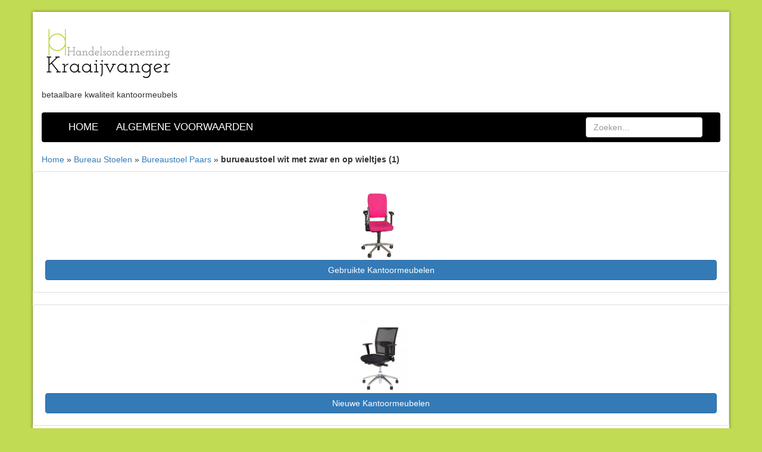

--- FILE ---
content_type: text/html; charset=UTF-8
request_url: https://hillmoor.nl/paarse-bureaustoel/burueaustoel-wit-met-zwar-en-op-wieltjes-1/
body_size: 9561
content:
  <!DOCTYPE html>
<html lang="nl">
<head>
<meta charset="utf-8">
<meta http-equiv="X-UA-Compatible" content="IE=edge">
<meta name="viewport" content="width=device-width, initial-scale=1">
<title>burueaustoel wit met zwar en op wieltjes (1) - hillmoor.nl</title>
<link rel="stylesheet" href="https://hillmoor.nl/wp-content/themes/basic/css/bootstrap.min.css">
<link rel="stylesheet" href="https://hillmoor.nl/wp-content/themes/basic/style.css" type="text/css" media="screen" />
<link rel="alternate" type="application/rss+xml" title="RSS feed" href="https://hillmoor.nl/feed/" />
<link rel="pingback" href="https://hillmoor.nl/xmlrpc.php" />
<link href='http://fonts.googleapis.com/css?family=Open+Sans:400,300,600,700' rel='stylesheet' type='text/css'>
<meta name='robots' content='index, follow, max-image-preview:large, max-snippet:-1, max-video-preview:-1' />

	<!-- This site is optimized with the Yoast SEO plugin v26.8 - https://yoast.com/product/yoast-seo-wordpress/ -->
	<link rel="canonical" href="https://hillmoor.nl/paarse-bureaustoel/burueaustoel-wit-met-zwar-en-op-wieltjes-1/" />
	<meta property="og:locale" content="nl_NL" />
	<meta property="og:type" content="article" />
	<meta property="og:title" content="burueaustoel wit met zwar en op wieltjes (1) - hillmoor.nl" />
	<meta property="og:url" content="https://hillmoor.nl/paarse-bureaustoel/burueaustoel-wit-met-zwar-en-op-wieltjes-1/" />
	<meta property="og:site_name" content="hillmoor.nl" />
	<meta property="og:image" content="https://hillmoor.nl/paarse-bureaustoel/burueaustoel-wit-met-zwar-en-op-wieltjes-1" />
	<meta property="og:image:width" content="1081" />
	<meta property="og:image:height" content="904" />
	<meta property="og:image:type" content="image/jpeg" />
	<meta name="twitter:card" content="summary_large_image" />
	<script type="application/ld+json" class="yoast-schema-graph">{"@context":"https://schema.org","@graph":[{"@type":"WebPage","@id":"https://hillmoor.nl/paarse-bureaustoel/burueaustoel-wit-met-zwar-en-op-wieltjes-1/","url":"https://hillmoor.nl/paarse-bureaustoel/burueaustoel-wit-met-zwar-en-op-wieltjes-1/","name":"burueaustoel wit met zwar en op wieltjes (1) - hillmoor.nl","isPartOf":{"@id":"https://hillmoor.nl/#website"},"primaryImageOfPage":{"@id":"https://hillmoor.nl/paarse-bureaustoel/burueaustoel-wit-met-zwar-en-op-wieltjes-1/#primaryimage"},"image":{"@id":"https://hillmoor.nl/paarse-bureaustoel/burueaustoel-wit-met-zwar-en-op-wieltjes-1/#primaryimage"},"thumbnailUrl":"https://hillmoor.nl/wp-content/uploads/2017/06/burueaustoel-wit-met-zwar-en-op-wieltjes-1.jpg","datePublished":"2017-06-02T08:07:06+00:00","breadcrumb":{"@id":"https://hillmoor.nl/paarse-bureaustoel/burueaustoel-wit-met-zwar-en-op-wieltjes-1/#breadcrumb"},"inLanguage":"nl-NL","potentialAction":[{"@type":"ReadAction","target":["https://hillmoor.nl/paarse-bureaustoel/burueaustoel-wit-met-zwar-en-op-wieltjes-1/"]}]},{"@type":"ImageObject","inLanguage":"nl-NL","@id":"https://hillmoor.nl/paarse-bureaustoel/burueaustoel-wit-met-zwar-en-op-wieltjes-1/#primaryimage","url":"https://hillmoor.nl/wp-content/uploads/2017/06/burueaustoel-wit-met-zwar-en-op-wieltjes-1.jpg","contentUrl":"https://hillmoor.nl/wp-content/uploads/2017/06/burueaustoel-wit-met-zwar-en-op-wieltjes-1.jpg","width":1081,"height":904},{"@type":"BreadcrumbList","@id":"https://hillmoor.nl/paarse-bureaustoel/burueaustoel-wit-met-zwar-en-op-wieltjes-1/#breadcrumb","itemListElement":[{"@type":"ListItem","position":1,"name":"Home","item":"https://hillmoor.nl/"},{"@type":"ListItem","position":2,"name":"Bureau Stoelen","item":"https://hillmoor.nl/bureau-stoelen/"},{"@type":"ListItem","position":3,"name":"Bureaustoel Paars","item":"https://hillmoor.nl/paarse-bureaustoel/"},{"@type":"ListItem","position":4,"name":"burueaustoel wit met zwar en op wieltjes (1)"}]},{"@type":"WebSite","@id":"https://hillmoor.nl/#website","url":"https://hillmoor.nl/","name":"hillmoor.nl","description":"betaalbare kwaliteit kantoormeubels","publisher":{"@id":"https://hillmoor.nl/#organization"},"potentialAction":[{"@type":"SearchAction","target":{"@type":"EntryPoint","urlTemplate":"https://hillmoor.nl/?s={search_term_string}"},"query-input":{"@type":"PropertyValueSpecification","valueRequired":true,"valueName":"search_term_string"}}],"inLanguage":"nl-NL"},{"@type":"Organization","@id":"https://hillmoor.nl/#organization","name":"hillmoor.nl","url":"https://hillmoor.nl/","logo":{"@type":"ImageObject","inLanguage":"nl-NL","@id":"https://hillmoor.nl/#/schema/logo/image/","url":"https://hillmoor.nl/wp-content/uploads/2017/06/cropped-logo.png","contentUrl":"https://hillmoor.nl/wp-content/uploads/2017/06/cropped-logo.png","width":224,"height":100,"caption":"hillmoor.nl"},"image":{"@id":"https://hillmoor.nl/#/schema/logo/image/"}}]}</script>
	<!-- / Yoast SEO plugin. -->


<link rel='dns-prefetch' href='//www.googletagmanager.com' />
<link rel="alternate" type="application/rss+xml" title="hillmoor.nl &raquo; burueaustoel wit met zwar en op wieltjes (1) reacties feed" href="https://hillmoor.nl/paarse-bureaustoel/burueaustoel-wit-met-zwar-en-op-wieltjes-1/feed/" />
<link rel="alternate" title="oEmbed (JSON)" type="application/json+oembed" href="https://hillmoor.nl/wp-json/oembed/1.0/embed?url=https%3A%2F%2Fhillmoor.nl%2Fpaarse-bureaustoel%2Fburueaustoel-wit-met-zwar-en-op-wieltjes-1%2F" />
<link rel="alternate" title="oEmbed (XML)" type="text/xml+oembed" href="https://hillmoor.nl/wp-json/oembed/1.0/embed?url=https%3A%2F%2Fhillmoor.nl%2Fpaarse-bureaustoel%2Fburueaustoel-wit-met-zwar-en-op-wieltjes-1%2F&#038;format=xml" />
<style id='wp-img-auto-sizes-contain-inline-css' type='text/css'>
img:is([sizes=auto i],[sizes^="auto," i]){contain-intrinsic-size:3000px 1500px}
/*# sourceURL=wp-img-auto-sizes-contain-inline-css */
</style>
<style id='wp-emoji-styles-inline-css' type='text/css'>

	img.wp-smiley, img.emoji {
		display: inline !important;
		border: none !important;
		box-shadow: none !important;
		height: 1em !important;
		width: 1em !important;
		margin: 0 0.07em !important;
		vertical-align: -0.1em !important;
		background: none !important;
		padding: 0 !important;
	}
/*# sourceURL=wp-emoji-styles-inline-css */
</style>
<style id='wp-block-library-inline-css' type='text/css'>
:root{--wp-block-synced-color:#7a00df;--wp-block-synced-color--rgb:122,0,223;--wp-bound-block-color:var(--wp-block-synced-color);--wp-editor-canvas-background:#ddd;--wp-admin-theme-color:#007cba;--wp-admin-theme-color--rgb:0,124,186;--wp-admin-theme-color-darker-10:#006ba1;--wp-admin-theme-color-darker-10--rgb:0,107,160.5;--wp-admin-theme-color-darker-20:#005a87;--wp-admin-theme-color-darker-20--rgb:0,90,135;--wp-admin-border-width-focus:2px}@media (min-resolution:192dpi){:root{--wp-admin-border-width-focus:1.5px}}.wp-element-button{cursor:pointer}:root .has-very-light-gray-background-color{background-color:#eee}:root .has-very-dark-gray-background-color{background-color:#313131}:root .has-very-light-gray-color{color:#eee}:root .has-very-dark-gray-color{color:#313131}:root .has-vivid-green-cyan-to-vivid-cyan-blue-gradient-background{background:linear-gradient(135deg,#00d084,#0693e3)}:root .has-purple-crush-gradient-background{background:linear-gradient(135deg,#34e2e4,#4721fb 50%,#ab1dfe)}:root .has-hazy-dawn-gradient-background{background:linear-gradient(135deg,#faaca8,#dad0ec)}:root .has-subdued-olive-gradient-background{background:linear-gradient(135deg,#fafae1,#67a671)}:root .has-atomic-cream-gradient-background{background:linear-gradient(135deg,#fdd79a,#004a59)}:root .has-nightshade-gradient-background{background:linear-gradient(135deg,#330968,#31cdcf)}:root .has-midnight-gradient-background{background:linear-gradient(135deg,#020381,#2874fc)}:root{--wp--preset--font-size--normal:16px;--wp--preset--font-size--huge:42px}.has-regular-font-size{font-size:1em}.has-larger-font-size{font-size:2.625em}.has-normal-font-size{font-size:var(--wp--preset--font-size--normal)}.has-huge-font-size{font-size:var(--wp--preset--font-size--huge)}.has-text-align-center{text-align:center}.has-text-align-left{text-align:left}.has-text-align-right{text-align:right}.has-fit-text{white-space:nowrap!important}#end-resizable-editor-section{display:none}.aligncenter{clear:both}.items-justified-left{justify-content:flex-start}.items-justified-center{justify-content:center}.items-justified-right{justify-content:flex-end}.items-justified-space-between{justify-content:space-between}.screen-reader-text{border:0;clip-path:inset(50%);height:1px;margin:-1px;overflow:hidden;padding:0;position:absolute;width:1px;word-wrap:normal!important}.screen-reader-text:focus{background-color:#ddd;clip-path:none;color:#444;display:block;font-size:1em;height:auto;left:5px;line-height:normal;padding:15px 23px 14px;text-decoration:none;top:5px;width:auto;z-index:100000}html :where(.has-border-color){border-style:solid}html :where([style*=border-top-color]){border-top-style:solid}html :where([style*=border-right-color]){border-right-style:solid}html :where([style*=border-bottom-color]){border-bottom-style:solid}html :where([style*=border-left-color]){border-left-style:solid}html :where([style*=border-width]){border-style:solid}html :where([style*=border-top-width]){border-top-style:solid}html :where([style*=border-right-width]){border-right-style:solid}html :where([style*=border-bottom-width]){border-bottom-style:solid}html :where([style*=border-left-width]){border-left-style:solid}html :where(img[class*=wp-image-]){height:auto;max-width:100%}:where(figure){margin:0 0 1em}html :where(.is-position-sticky){--wp-admin--admin-bar--position-offset:var(--wp-admin--admin-bar--height,0px)}@media screen and (max-width:600px){html :where(.is-position-sticky){--wp-admin--admin-bar--position-offset:0px}}

/*# sourceURL=wp-block-library-inline-css */
</style><style id='global-styles-inline-css' type='text/css'>
:root{--wp--preset--aspect-ratio--square: 1;--wp--preset--aspect-ratio--4-3: 4/3;--wp--preset--aspect-ratio--3-4: 3/4;--wp--preset--aspect-ratio--3-2: 3/2;--wp--preset--aspect-ratio--2-3: 2/3;--wp--preset--aspect-ratio--16-9: 16/9;--wp--preset--aspect-ratio--9-16: 9/16;--wp--preset--color--black: #000000;--wp--preset--color--cyan-bluish-gray: #abb8c3;--wp--preset--color--white: #ffffff;--wp--preset--color--pale-pink: #f78da7;--wp--preset--color--vivid-red: #cf2e2e;--wp--preset--color--luminous-vivid-orange: #ff6900;--wp--preset--color--luminous-vivid-amber: #fcb900;--wp--preset--color--light-green-cyan: #7bdcb5;--wp--preset--color--vivid-green-cyan: #00d084;--wp--preset--color--pale-cyan-blue: #8ed1fc;--wp--preset--color--vivid-cyan-blue: #0693e3;--wp--preset--color--vivid-purple: #9b51e0;--wp--preset--gradient--vivid-cyan-blue-to-vivid-purple: linear-gradient(135deg,rgb(6,147,227) 0%,rgb(155,81,224) 100%);--wp--preset--gradient--light-green-cyan-to-vivid-green-cyan: linear-gradient(135deg,rgb(122,220,180) 0%,rgb(0,208,130) 100%);--wp--preset--gradient--luminous-vivid-amber-to-luminous-vivid-orange: linear-gradient(135deg,rgb(252,185,0) 0%,rgb(255,105,0) 100%);--wp--preset--gradient--luminous-vivid-orange-to-vivid-red: linear-gradient(135deg,rgb(255,105,0) 0%,rgb(207,46,46) 100%);--wp--preset--gradient--very-light-gray-to-cyan-bluish-gray: linear-gradient(135deg,rgb(238,238,238) 0%,rgb(169,184,195) 100%);--wp--preset--gradient--cool-to-warm-spectrum: linear-gradient(135deg,rgb(74,234,220) 0%,rgb(151,120,209) 20%,rgb(207,42,186) 40%,rgb(238,44,130) 60%,rgb(251,105,98) 80%,rgb(254,248,76) 100%);--wp--preset--gradient--blush-light-purple: linear-gradient(135deg,rgb(255,206,236) 0%,rgb(152,150,240) 100%);--wp--preset--gradient--blush-bordeaux: linear-gradient(135deg,rgb(254,205,165) 0%,rgb(254,45,45) 50%,rgb(107,0,62) 100%);--wp--preset--gradient--luminous-dusk: linear-gradient(135deg,rgb(255,203,112) 0%,rgb(199,81,192) 50%,rgb(65,88,208) 100%);--wp--preset--gradient--pale-ocean: linear-gradient(135deg,rgb(255,245,203) 0%,rgb(182,227,212) 50%,rgb(51,167,181) 100%);--wp--preset--gradient--electric-grass: linear-gradient(135deg,rgb(202,248,128) 0%,rgb(113,206,126) 100%);--wp--preset--gradient--midnight: linear-gradient(135deg,rgb(2,3,129) 0%,rgb(40,116,252) 100%);--wp--preset--font-size--small: 13px;--wp--preset--font-size--medium: 20px;--wp--preset--font-size--large: 36px;--wp--preset--font-size--x-large: 42px;--wp--preset--spacing--20: 0.44rem;--wp--preset--spacing--30: 0.67rem;--wp--preset--spacing--40: 1rem;--wp--preset--spacing--50: 1.5rem;--wp--preset--spacing--60: 2.25rem;--wp--preset--spacing--70: 3.38rem;--wp--preset--spacing--80: 5.06rem;--wp--preset--shadow--natural: 6px 6px 9px rgba(0, 0, 0, 0.2);--wp--preset--shadow--deep: 12px 12px 50px rgba(0, 0, 0, 0.4);--wp--preset--shadow--sharp: 6px 6px 0px rgba(0, 0, 0, 0.2);--wp--preset--shadow--outlined: 6px 6px 0px -3px rgb(255, 255, 255), 6px 6px rgb(0, 0, 0);--wp--preset--shadow--crisp: 6px 6px 0px rgb(0, 0, 0);}:where(.is-layout-flex){gap: 0.5em;}:where(.is-layout-grid){gap: 0.5em;}body .is-layout-flex{display: flex;}.is-layout-flex{flex-wrap: wrap;align-items: center;}.is-layout-flex > :is(*, div){margin: 0;}body .is-layout-grid{display: grid;}.is-layout-grid > :is(*, div){margin: 0;}:where(.wp-block-columns.is-layout-flex){gap: 2em;}:where(.wp-block-columns.is-layout-grid){gap: 2em;}:where(.wp-block-post-template.is-layout-flex){gap: 1.25em;}:where(.wp-block-post-template.is-layout-grid){gap: 1.25em;}.has-black-color{color: var(--wp--preset--color--black) !important;}.has-cyan-bluish-gray-color{color: var(--wp--preset--color--cyan-bluish-gray) !important;}.has-white-color{color: var(--wp--preset--color--white) !important;}.has-pale-pink-color{color: var(--wp--preset--color--pale-pink) !important;}.has-vivid-red-color{color: var(--wp--preset--color--vivid-red) !important;}.has-luminous-vivid-orange-color{color: var(--wp--preset--color--luminous-vivid-orange) !important;}.has-luminous-vivid-amber-color{color: var(--wp--preset--color--luminous-vivid-amber) !important;}.has-light-green-cyan-color{color: var(--wp--preset--color--light-green-cyan) !important;}.has-vivid-green-cyan-color{color: var(--wp--preset--color--vivid-green-cyan) !important;}.has-pale-cyan-blue-color{color: var(--wp--preset--color--pale-cyan-blue) !important;}.has-vivid-cyan-blue-color{color: var(--wp--preset--color--vivid-cyan-blue) !important;}.has-vivid-purple-color{color: var(--wp--preset--color--vivid-purple) !important;}.has-black-background-color{background-color: var(--wp--preset--color--black) !important;}.has-cyan-bluish-gray-background-color{background-color: var(--wp--preset--color--cyan-bluish-gray) !important;}.has-white-background-color{background-color: var(--wp--preset--color--white) !important;}.has-pale-pink-background-color{background-color: var(--wp--preset--color--pale-pink) !important;}.has-vivid-red-background-color{background-color: var(--wp--preset--color--vivid-red) !important;}.has-luminous-vivid-orange-background-color{background-color: var(--wp--preset--color--luminous-vivid-orange) !important;}.has-luminous-vivid-amber-background-color{background-color: var(--wp--preset--color--luminous-vivid-amber) !important;}.has-light-green-cyan-background-color{background-color: var(--wp--preset--color--light-green-cyan) !important;}.has-vivid-green-cyan-background-color{background-color: var(--wp--preset--color--vivid-green-cyan) !important;}.has-pale-cyan-blue-background-color{background-color: var(--wp--preset--color--pale-cyan-blue) !important;}.has-vivid-cyan-blue-background-color{background-color: var(--wp--preset--color--vivid-cyan-blue) !important;}.has-vivid-purple-background-color{background-color: var(--wp--preset--color--vivid-purple) !important;}.has-black-border-color{border-color: var(--wp--preset--color--black) !important;}.has-cyan-bluish-gray-border-color{border-color: var(--wp--preset--color--cyan-bluish-gray) !important;}.has-white-border-color{border-color: var(--wp--preset--color--white) !important;}.has-pale-pink-border-color{border-color: var(--wp--preset--color--pale-pink) !important;}.has-vivid-red-border-color{border-color: var(--wp--preset--color--vivid-red) !important;}.has-luminous-vivid-orange-border-color{border-color: var(--wp--preset--color--luminous-vivid-orange) !important;}.has-luminous-vivid-amber-border-color{border-color: var(--wp--preset--color--luminous-vivid-amber) !important;}.has-light-green-cyan-border-color{border-color: var(--wp--preset--color--light-green-cyan) !important;}.has-vivid-green-cyan-border-color{border-color: var(--wp--preset--color--vivid-green-cyan) !important;}.has-pale-cyan-blue-border-color{border-color: var(--wp--preset--color--pale-cyan-blue) !important;}.has-vivid-cyan-blue-border-color{border-color: var(--wp--preset--color--vivid-cyan-blue) !important;}.has-vivid-purple-border-color{border-color: var(--wp--preset--color--vivid-purple) !important;}.has-vivid-cyan-blue-to-vivid-purple-gradient-background{background: var(--wp--preset--gradient--vivid-cyan-blue-to-vivid-purple) !important;}.has-light-green-cyan-to-vivid-green-cyan-gradient-background{background: var(--wp--preset--gradient--light-green-cyan-to-vivid-green-cyan) !important;}.has-luminous-vivid-amber-to-luminous-vivid-orange-gradient-background{background: var(--wp--preset--gradient--luminous-vivid-amber-to-luminous-vivid-orange) !important;}.has-luminous-vivid-orange-to-vivid-red-gradient-background{background: var(--wp--preset--gradient--luminous-vivid-orange-to-vivid-red) !important;}.has-very-light-gray-to-cyan-bluish-gray-gradient-background{background: var(--wp--preset--gradient--very-light-gray-to-cyan-bluish-gray) !important;}.has-cool-to-warm-spectrum-gradient-background{background: var(--wp--preset--gradient--cool-to-warm-spectrum) !important;}.has-blush-light-purple-gradient-background{background: var(--wp--preset--gradient--blush-light-purple) !important;}.has-blush-bordeaux-gradient-background{background: var(--wp--preset--gradient--blush-bordeaux) !important;}.has-luminous-dusk-gradient-background{background: var(--wp--preset--gradient--luminous-dusk) !important;}.has-pale-ocean-gradient-background{background: var(--wp--preset--gradient--pale-ocean) !important;}.has-electric-grass-gradient-background{background: var(--wp--preset--gradient--electric-grass) !important;}.has-midnight-gradient-background{background: var(--wp--preset--gradient--midnight) !important;}.has-small-font-size{font-size: var(--wp--preset--font-size--small) !important;}.has-medium-font-size{font-size: var(--wp--preset--font-size--medium) !important;}.has-large-font-size{font-size: var(--wp--preset--font-size--large) !important;}.has-x-large-font-size{font-size: var(--wp--preset--font-size--x-large) !important;}
/*# sourceURL=global-styles-inline-css */
</style>

<style id='classic-theme-styles-inline-css' type='text/css'>
/*! This file is auto-generated */
.wp-block-button__link{color:#fff;background-color:#32373c;border-radius:9999px;box-shadow:none;text-decoration:none;padding:calc(.667em + 2px) calc(1.333em + 2px);font-size:1.125em}.wp-block-file__button{background:#32373c;color:#fff;text-decoration:none}
/*# sourceURL=/wp-includes/css/classic-themes.min.css */
</style>
<link rel='stylesheet' id='contact-form-7-css' href='https://hillmoor.nl/wp-content/plugins/contact-form-7/includes/css/styles.css?ver=6.1.4' type='text/css' media='all' />
<!--n2css--><!--n2js--><link rel="https://api.w.org/" href="https://hillmoor.nl/wp-json/" /><link rel="alternate" title="JSON" type="application/json" href="https://hillmoor.nl/wp-json/wp/v2/media/286" /><link rel="EditURI" type="application/rsd+xml" title="RSD" href="https://hillmoor.nl/xmlrpc.php?rsd" />
<meta name="generator" content="WordPress 6.9" />
<link rel='shortlink' href='https://hillmoor.nl/?p=286' />
<meta name="generator" content="Site Kit by Google 1.170.0" /><style type="text/css" id="custom-background-css">
body.custom-background { background-color: #c2db55; }
</style>
			<style type="text/css" id="wp-custom-css">
			.mb-5{
	margin-bottom:2em;
}		</style>
		</head>
<body class="attachment wp-singular attachment-template-default single single-attachment postid-286 attachmentid-286 attachment-jpeg custom-background wp-custom-logo wp-theme-basic">
<div class="container" id="container">
	<header id="header">
		<div class="row">
			<div id="logo" class="col-xs-12 col-md-9 section-horizontal">
								<a href="https://hillmoor.nl/" title="hillmoor.nl" rel="home">
					<a href="https://hillmoor.nl/" class="custom-logo-link" rel="home"><img width="224" height="100" src="https://hillmoor.nl/wp-content/uploads/2017/06/cropped-logo.png" class="custom-logo img-responsive" alt="hillmoor.nl" decoding="async" srcset="https://hillmoor.nl/wp-content/uploads/2017/06/cropped-logo.png 224w, https://hillmoor.nl/wp-content/uploads/2017/06/cropped-logo-150x67.png 150w" sizes="(max-width: 224px) 100vw, 224px" /></a>				</a>				
				<div class="clearfix"></div><span id="description">betaalbare kwaliteit kantoormeubels</span>		
							
				
		</div>
	</header>
		<nav id="nav" class="navbar navbar-default">
		<div class="container-fluid">
			<div class="navbar-header">
				<button type="button" class="navbar-toggle collapsed" data-toggle="collapse" data-target="#navbar" aria-expanded="false" aria-controls="navbar">
					<span class="sr-only">Toggle navigation</span>
					<span class="icon-bar"></span>
					<span class="icon-bar"></span>
					<span class="icon-bar"></span>
				</button>
			</div>
			<div id="navbar" class="navbar-collapse collapse">
				<ul id="menu-hoofd-menu" class="nav navbar-nav"><li id="menu-item-122" class="menu-item menu-item-type-post_type menu-item-object-page menu-item-home menu-item-122"><a title="Home" href="https://hillmoor.nl/">Home</a></li>
<li id="menu-item-195" class="menu-item menu-item-type-post_type menu-item-object-page menu-item-195"><a title="Algemene Voorwaarden" href="https://hillmoor.nl/algemene-voorwaarden/">Algemene Voorwaarden</a></li>
</ul>				<form role="search" method="get" class="search-form navbar-form navbar-right" action="https://hillmoor.nl/">
					<div class="form-group">
						<input type="search" class="search-field form-control" placeholder="Zoeken..." value="" name="s" title="Zoeken voor:" />
					</div>
				</form>
			</div>
		</div>
	</nav>
				
		<p id="breadcrumbs"><span><span><a href="https://hillmoor.nl/">Home</a></span> » <span><a href="https://hillmoor.nl/bureau-stoelen/">Bureau Stoelen</a></span> » <span><a href="https://hillmoor.nl/paarse-bureaustoel/">Bureaustoel Paars</a></span> » <span class="breadcrumb_last" aria-current="page"><strong>burueaustoel wit met zwar en op wieltjes (1)</strong></span></span></p>
				<div class="row widget_usps">
		<div class="widget_text col-md-0"><div class="widget_text thumbnail"><div class="textwidget custom-html-widget"><center><img src="https://hillmoor.nl/wp-content/uploads/2017/06/stoel-uitgeknipt.png" alt="stoel" width="128" height="128" /></center><a class="btn btn-primary btn-block" href=https://hillmoor.nl/gebruikte-kantoormeubelen/>Gebruikte Kantoormeubelen</a></div></div></div><div class="widget_text col-md-0"><div class="widget_text thumbnail"><div class="textwidget custom-html-widget"><center><img src="https://hillmoor.nl/wp-content/uploads/2017/08/Knipsel.jpg" alt="stoel" width="128" height="128" /></center><a class="btn btn-primary btn-block" href="https://hillmoor.nl/nieuwe-kantoormeubelen/">Nieuwe Kantoormeubelen</a>


</div></div></div><div class="col-md-0"><div class="thumbnail">			<div class="textwidget"><p><center><img decoding="async" src="https://hillmoor.nl/wp-content/uploads/2017/06/stoel-uitgeknipt.png" alt="stoel" width="128" height="128"></center></p>
<p><a href="https://hillmoor.nl/category/stoelen/" class="btn btn-primary btn-block">Stoelen</a></p>
</div>
		</div></div><div class="col-md-0"><div class="thumbnail">			<div class="textwidget"><p><center><img src="
https://hillmoor.nl/wp-content/uploads/2017/05/kast.png
" alt="stoel" width="128" height="128"></center></p>
<p><a href="https://hillmoor.nl/category/soorten-kasten/" class="btn btn-primary btn-block">Kasten</a></p>
</div>
		</div></div><div class="col-md-0"><div class="thumbnail">			<div class="textwidget"><p><center><img src="
https://hillmoor.nl/wp-content/uploads/2017/06/tafel-1.png
" alt="stoel" width="128" height="128"></center></p>
<p><a href="https://hillmoor.nl/bureaus-en-tafels/" class="btn btn-primary btn-block">Bureaus en tafels</a></p>
</div>
		</div></div><div class="col-md-0"><div class="thumbnail">			<div class="textwidget"><p><center><img decoding="async" src=" https://hillmoor.nl/wp-content/uploads/2017/06/overingen.png " alt="stoel" width="128" height="128" /></center><a class="btn btn-primary btn-block" href="https://hillmoor.nl/overige-artikelen/">Overige artikelen</a></p>
</div>
		</div></div><div class="col-md-0"><div class="thumbnail">			<div class="textwidget"><p><center><img decoding="async" src="https://hillmoor.nl/wp-content/uploads/2017/06/stoel-uitgeknipt.png" alt="stoel" width="128" height="128"></center></p>
<p><a href="https://hillmoor.nl/bureau-stoelen/" class="btn btn-primary btn-block">Bureaustoelen</a></p>
</div>
		</div></div><div class="col-md-0"><div class="thumbnail"><h2>Nieuwe Stoelen</h2>			<div class="textwidget"><p><center><img decoding="async" src="https://hillmoor.nl/wp-content/uploads/2017/08/Knipsel.jpg" alt="stoel" width="128" height="128" /></center><a class="btn btn-primary btn-block" href="https://hillmoor.nl/nieuwe-stoelen//">Nieuwe Stoelen</a></p>
</div>
		</div></div><div class="col-md-0"><div class="thumbnail"><h2>Nieuwe bureaustoelen</h2>			<div class="textwidget"><p><center><img decoding="async" src="https://hillmoor.nl/wp-content/uploads/2017/09/salinablauw-1.jpg" alt="stoel" width="128" height="128" /></center><a class="btn btn-primary btn-block" href="https://hillmoor.nl/nieuwe-bureaustoelen/">Nieuwe bureaustoelen</a></p>
</div>
		</div></div><div class="col-md-0"><div class="thumbnail"><h2>Nieuwe vergaderstoelen</h2>			<div class="textwidget"><p><center><img decoding="async" src=" https://hillmoor.nl/wp-content/uploads/2017/06/vergaderstoel.png" alt="stoel" width="128" height="128" /></center><a class="btn btn-primary btn-block" href="https://hillmoor.nl/nieuwe-vergaderstoelen/">Nieuwe Vergaderstoelen</a></p>
</div>
		</div></div><div class="col-md-0"><div class="thumbnail"><h2>Nieuwe Kantinestoelen</h2>			<div class="textwidget"><p><center><img decoding="async" src="https://hillmoor.nl/wp-content/uploads/2017/09/Kantinstoel04020KSlichtgroen.jpg" alt="stoel" width="128" height="128" /></center><a class="btn btn-primary btn-block" href="https://hillmoor.nl/nieuwe-kantinestoelen/">Nieuwe Kantinestoelen</a></p>
</div>
		</div></div><div class="col-md-0"><div class="thumbnail"><h2>Nieuwe Conferentiestoelen</h2>			<div class="textwidget"><p><center><img decoding="async" src=" https://hillmoor.nl/wp-content/uploads/2018/01/Carme897122-png.png" alt="stoel" width="128" height="128" /></center><a class="btn btn-primary btn-block" href="https://hillmoor.nl/nieuwe-conferentiestoelen/">Nieuwe Conferentiestoelen</a></p>
</div>
		</div></div><div class="col-md-0"><div class="thumbnail"><h2>Nieuwe Designstoelen</h2>			<div class="textwidget"><p><center><img decoding="async" src=" https://hillmoor.nl/wp-content/uploads/2017/09/Stef-geel.jpeg" alt="stoel" width="128" height="128" /></center><a class="btn btn-primary btn-block" href="https://hillmoor.nl/nieuwe-designstoelen/">Nieuwe Designstoelen</a></p>
</div>
		</div></div><div class="col-md-0"><div class="thumbnail"><h2>Nieuwe Werkstoelen</h2>			<div class="textwidget"><p><center><img decoding="async" src=" https://hillmoor.nl/wp-content/uploads/2017/09/HR_vd-003-kopie.jpg" alt="stoel" width="128" height="128" /></center><a class="btn btn-primary btn-block" href="https://hillmoor.nl/nieuwe-werkstoelen//">Nieuwe Werkstoelen</a></p>
</div>
		</div></div><div class="col-md-0"><div class="thumbnail"><h2>Nieuwe Dossierkasten</h2>			<div class="textwidget"><p><center><img decoding="async" src=" https://hillmoor.nl/wp-content/uploads/2017/09/Dossierladenkast2laden08702.jpg" alt="stoel" width="128" height="128" /></center><a class="btn btn-primary btn-block" href="https://hillmoor.nl/nieuwe-dossierkasten/">Nieuwe Dossierkasten</a></p>
</div>
		</div></div><div class="col-md-0"><div class="thumbnail"><h2>Nieuwe Kasten</h2>			<div class="textwidget"><p><center><img decoding="async" src=" https://hillmoor.nl/wp-content/uploads/2017/09/Draaideurkast197cm60_0719760DK.jpg " alt="stoel" width="128" height="128" /></center><a class="btn btn-primary btn-block" href="https://hillmoor.nl/nieuwe-kasten/">Nieuwe Kasten</a></p>
</div>
		</div></div><div class="col-md-0"><div class="thumbnail"><h2>Nieuwe Roldeurkasten</h2>			<div class="textwidget"><p><center><img decoding="async" src="https://hillmoor.nl/wp-content/uploads/2017/07/roldeurkast-groot-blauw-kras-1.png" width="128" height="128" /></center>&nbsp;</p>
<p><a class="btn btn-success btn-block" href="https://hillmoor.nl/nieuwe-roldeurkasten/">Nieuwe Roldeurkasten</a></p>
</div>
		</div></div><div class="col-md-0"><div class="thumbnail"><h2>Nieuwe Draaideurkasten</h2>			<div class="textwidget"><p><center><img decoding="async" src=" https://hillmoor.nl/wp-content/uploads/2017/09/Draaideurkast197cm60_0719760DK.jpg" width="128" height="128" /></center>&nbsp;</p>
<p><a class="btn btn-success btn-block" href="https://hillmoor.nl/nieuwe-draaideurkasten/">Nieuwe Draaideurkasten</a></p>
</div>
		</div></div><div class="col-md-0"><div class="thumbnail"><h2>Nieuwe Ladeblokken</h2>			<div class="textwidget"><p><center><img decoding="async" src=" https://hillmoor.nl/wp-content/uploads/2017/09/14N003TL4.jpg" width="128" height="128" /></center>&nbsp;</p>
<p><a class="btn btn-success btn-block" href="https://hillmoor.nl/nieuwe-ladeblokken/">Nieuwe Draaideurkasten</a></p>
</div>
		</div></div><div class="col-md-0"><div class="thumbnail"><h2>Nieuwe Vitrinekasten</h2>			<div class="textwidget"><p><center><img decoding="async" src=" https://hillmoor.nl/wp-content/uploads/2017/09/Vitrinekast200x100x40cm70281VK.jpg" width="128" height="128" /></center>&nbsp;</p>
<p><a class="btn btn-success btn-block" href="https://hillmoor.nl/nieuwe-vitrinekasten/">Nieuwe Vitrinekasten</a></p>
</div>
		</div></div><div class="col-md-0"><div class="thumbnail"><h2>Nieuwe overige kasten</h2>			<div class="textwidget"><p><center><img decoding="async" src=" https://hillmoor.nl/wp-content/uploads/2017/10/Tijdschriftenkast07195TKG.jpg" width="128" height="128" /></center>&nbsp;</p>
<p><a class="btn btn-success btn-block" href="https://hillmoor.nl/nieuwe-overige-kasten/">Overige Kasten</a></p>
</div>
		</div></div><div class="col-md-0"><div class="thumbnail"><h2>Nieuwe Kledingkasten</h2>			<div class="textwidget"><p><center><img decoding="async" src=" https://hillmoor.nl/wp-content/uploads/2017/10/Kledingkast3deurs06183KG.jpg" width="128" height="128" /></center>&nbsp;</p>
<p><a class="btn btn-success btn-block" href="https://hillmoor.nl/nieuwe-kledingkasten/">Nieuwe Kledingkasten</a></p>
</div>
		</div></div><div class="col-md-0"><div class="thumbnail"><h2>Nieuwe Tijdschriftkasten</h2>			<div class="textwidget"><p><center><img decoding="async" src=" https://hillmoor.nl/wp-content/uploads/2017/10/Tijdschriftenkast07195TKG.jpg" width="128" height="128" /></center>&nbsp;</p>
<p><a class="btn btn-success btn-block" href="https://hillmoor.nl/nieuwe-tijdschriftkasten//">Nieuwe Tijdschriftkasten</a></p>
</div>
		</div></div><div class="col-md-0"><div class="thumbnail"><h2>Nieuwe Schuifdeurkasten</h2>			<div class="textwidget"><p><center><img decoding="async" src=" https://hillmoor.nl/wp-content/uploads/2017/09/Schuifdeurkast160cm06160SKL76H.jpg" width="128" height="128" /></center>&nbsp;</p>
<p><a class="btn btn-success btn-block" href="https://hillmoor.nl/nieuwe-schuifdeurkasten/">Nieuwe Schuifdeurkasten</a></p>
</div>
		</div></div><div class="col-md-0"><div class="thumbnail"><h2>Nieuwe Bureaus/Tafels</h2>			<div class="textwidget"><p><center><img decoding="async" src="https://hillmoor.nl/wp-content/uploads/2017/10/120x80-wit.jpg" width="128" height="128" /></center>&nbsp;</p>
<p><a class="btn btn-success btn-block" href="https://hillmoor.nl/nieuwe-bureaus-tafels///">Nieuwe Bureaus/Tafels</a></p>
</div>
		</div></div><div class="col-md-0"><div class="thumbnail"><h2>Nieuwe Tafels</h2>			<div class="textwidget"><p><center><img decoding="async" src="https://hillmoor.nl/wp-content/uploads/2017/10/Glazentafel91050TC.jpg" width="128" height="128" /></center>&nbsp;</p>
<p><a class="btn btn-success btn-block" href="https://hillmoor.nl/nieuwe-tafels/">Nieuwe Tafels</a></p>
</div>
		</div></div><div class="col-md-0"><div class="thumbnail"><h2>Nieuwe Bartafels</h2>			<div class="textwidget"><p><center><img decoding="async" src="https://hillmoor.nl/wp-content/uploads/2017/10/Staantafel26220ST3.jpg" width="128" height="128" /></center>&nbsp;</p>
<p><a class="btn btn-success btn-block" href="https://hillmoor.nl/nieuwe-bartafels/">Nieuwe Bartafels</a></p>
</div>
		</div></div><div class="col-md-0"><div class="thumbnail"><h2>Nieuwe Bureaus</h2>			<div class="textwidget"><p><center><img decoding="async" src="https://hillmoor.nl/wp-content/uploads/2017/10/160x80-zwart.jpg" width="128" height="128" /></center>&nbsp;</p>
<p><a class="btn btn-success btn-block" href="https://hillmoor.nl/nieuwe-instelbare-bureaus/">Nieuwe Bureaus</a></p>
</div>
		</div></div><div class="col-md-0"><div class="thumbnail"><h2>Nieuw Balie</h2>			<div class="textwidget"><p><center><img decoding="async" src="https://hillmoor.nl/wp-content/uploads/2017/12/Enterprisebalie85R301OB.jpg" alt="stoel" width="128" height="128" /></center><a class="btn btn-primary btn-block" href="https://hillmoor.nl/nieuwe-balie/">Nieuw Balie</a></p>
</div>
		</div></div><div class="col-md-0"><div class="thumbnail">			<div class="textwidget"><p><center><img src="
https://hillmoor.nl/wp-content/uploads/2017/06/vergaderstoel.png" alt="stoel" width="128" height="128"></center></p>
<p><a href="https://hillmoor.nl/vergaderstoelen/" class="btn btn-primary btn-block">Vergaderstoelen</a></p>
</div>
		</div></div><div class="col-md-0"><div class="thumbnail">			<div class="textwidget"><p><center><img decoding="async" src="https://hillmoor.nl/wp-content/uploads/2017/06/kantine-stoel-1.png" alt="stoel" width="128" height="128"></center></p>
<p><a href="https://hillmoor.nl/kantinestoelen/" class="btn btn-primary btn-block">Kantinestoelen</a></p>
</div>
		</div></div><div class="col-md-0"><div class="thumbnail">			<div class="textwidget"><p><center><img decoding="async" src="https://hillmoor.nl/wp-content/uploads/2017/07/hangkrukken-zwart-1-kopie-1.png" alt="stoel" width="128" height="128" /></center></p>
<p><a class="btn btn-primary btn-block" href="https://hillmoor.nl/overige-stoelen/">Overige stoelen</a></p>
</div>
		</div></div><div class="col-md-0"><div class="thumbnail">			<div class="textwidget"><p><center><img decoding="async" src="https://hillmoor.nl/wp-content/uploads/2017/07/roldeurkast-groot-blauw-kras-1.png" width="128" height="128" /></center> </p>
<p><a class="btn btn-success btn-block" href="https://hillmoor.nl/roldeurkasten/">Roldeurkasten</a></p>
</div>
		</div></div><div class="col-md-0"><div class="thumbnail">			<div class="textwidget"><p><center><img decoding="async" src=" https://hillmoor.nl/wp-content/uploads/2017/06/archiefkast-4-planken-bruin-3.png" width="128" height="128" /></center>&nbsp;</p>
<p><a class="btn btn-success btn-block" href="https://hillmoor.nl/draaideurkasten/">Draaideurkasten</a></p>
</div>
		</div></div><div class="col-md-0"><div class="thumbnail">			<div class="textwidget"><p><center><img decoding="async" src=" https://hillmoor.nl/wp-content/uploads/2017/07/schuifkast-wit-7.png" width="128" height="128" /></center>&nbsp;</p>
<p><a class="btn btn-success btn-block" href="https://hillmoor.nl/schuifdeurkasten/">Schuifdeurkasten </a></p>
</div>
		</div></div><div class="col-md-0"><div class="thumbnail">			<div class="textwidget"><p><center><img decoding="async" src=" https://hillmoor.nl/wp-content/uploads/2017/07/blauwe-ladenkast-4-laden-2.png" width="128" height="128" /></center>&nbsp;</p>
<p><a class="btn btn-success btn-block" href="https://hillmoor.nl/ladenkasten/">Ladenkasten</a></p>
</div>
		</div></div><div class="col-md-0"><div class="thumbnail">			<div class="textwidget"><p><center><img decoding="async" src=" https://hillmoor.nl/wp-content/uploads/2017/11/bureaublok.png" width="128" height="128" /></center>&nbsp;</p>
<p><a class="btn btn-success btn-block" href="https://hillmoor.nl/ladeblokken/">Ladenblokken</a></p>
</div>
		</div></div><div class="col-md-0"><div class="thumbnail">			<div class="textwidget"><p><center><img decoding="async" src=" https://hillmoor.nl/wp-content/uploads/2017/05/kast.png" width="128" height="128" /></center>&nbsp;</p>
<p><a class="btn btn-success btn-block" href="https://hillmoor.nl/overige-kasten/">Overige kasten</a></p>
</div>
		</div></div><div class="col-md-0"><div class="thumbnail">			<div class="textwidget"><p><center><img decoding="async" src="
https://hillmoor.nl/wp-content/uploads/2017/06/tafel-1.png
" alt="stoel" width="128" height="128"></center></p>
<p><a href="https://hillmoor.nl/bureaus/" class="btn btn-warning btn-block">Bureaus</a></p>
</div>
		</div></div><div class="col-md-0"><div class="thumbnail">			<div class="textwidget"><p><center><img decoding="async" src=" https://hillmoor.nl/wp-content/uploads/2017/06/ronde-bijzetafel-op-ronde-poot-1.png " alt="stoel" width="128" height="128" /></center><a class="btn btn-warning btn-block" href="https://hillmoor.nl/kantine-tafels/">Kantine tafels</a></p>
</div>
		</div></div><div class="col-md-0"><div class="thumbnail">			<div class="textwidget"><p><center><img decoding="async" src=" https://hillmoor.nl/wp-content/uploads/2017/06/witte-houten-vergadertafel-3.png " alt="stoel" width="128" height="128" /></center><a class="btn btn-warning btn-block" href="https://hillmoor.nl/vergadertafels/">vergadertafels</a></p>
</div>
		</div></div><div class="col-md-0"><div class="thumbnail">			<div class="textwidget"><p><center><img decoding="async" src=" https://hillmoor.nl/wp-content/uploads/2017/06/ronde-bijzetafel-op-ronde-poot-1.png " alt="stoel" width="128" height="128" /></center><a class="btn btn-warning btn-block" href="https://hillmoor.nl/overige-tafels/">Overige tafels</a></p>
</div>
		</div></div><div class="col-md-0"><div class="thumbnail">			<div class="textwidget"><p><center><img decoding="async" src="https://hillmoor.nl/wp-content/uploads/2017/07/t-l-lamp-systeem-plafon-1.png " alt="lamp" width="128" height="128" /></center>&nbsp;</p>
<p><a class="btn btn-info btn-block" href="https://hillmoor.nl/verlichting/">Verlichting</a></p>
</div>
		</div></div><div class="col-md-0"><div class="thumbnail">			<div class="textwidget"><p><center><img decoding="async" src="https://hillmoor.nl/wp-content/uploads/2017/07/hoge-trolly-1.png" width="128" height="128" /></center> </p>
<p><a class="btn btn-info btn-block" href="https://hillmoor.nl/trolly/">Trolly</a></p>
</div>
		</div></div><div class="col-md-0"><div class="thumbnail">			<div class="textwidget"><p><center><img decoding="async" src=" https://hillmoor.nl/wp-content/uploads/2017/06/overingen.png " alt="stoel" width="128" height="128" /></center> </p>
<p><a class="btn btn-info btn-block" href="https://hillmoor.nl/white-boards/">White boards</a></p>
</div>
		</div></div>	</div>
			<div class="row" id="content">
			<div class="col-xs-12 col-sm-8 col-md-8 section-horizontal" id="page">
								<div id="post-286" class="post-286 attachment type-attachment status-inherit hentry">
					<h1>burueaustoel wit met zwar en op wieltjes (1)</h1>
					<div class="row row-wide">
						<div class="col-xs-12">
							<div class="row" id="points">
								<div class="col-xs-12 col-sm-4 col-md-4 point">
									<strong>Voorraad:</strong> 								</div>
								<div class="col-xs-12 col-sm-4 col-md-4 point">
									<strong>Levering:</strong> 								</div>

								<div class="col-xs-12 col-sm-3 col-md-3 pull-right point">
									<strong>Soort artikel:</strong> 								</div>
							</div>
						</div>
						<div class="col-xs-12">
							<div class="row" id="points">
								<div class="col-xs-12 col-sm-6 col-md-6 point">
									<strong>Garantie:</strong> 								</div>
								<div class="col-xs-12 col-sm-5 col-md-5 pull-right point">
									<strong>Model:</strong> 								</div>
							</div>
						</div>
						<div class="col-xs-12">
							<div class="row" id="points">
								<div class="col-xs-12 col-sm-4 col-md-4 point">
									<strong>Kleur:</strong> 								</div>
								<div class="col-xs-12 col-sm-4 col-md-4 point">
									<strong>Staat:</strong> 								</div>
								<div class="col-xs-12 col-sm-3 col-md-3 pull-right point">
									<strong>Prijs:</strong> &euro;  (excl. BTW)
								</div>
							</div>
						</div>
					</div>
					<p class="attachment"><a href='https://hillmoor.nl/wp-content/uploads/2017/06/burueaustoel-wit-met-zwar-en-op-wieltjes-1.jpg'><img fetchpriority="high" decoding="async" width="300" height="251" src="https://hillmoor.nl/wp-content/uploads/2017/06/burueaustoel-wit-met-zwar-en-op-wieltjes-1-300x251.jpg" class="attachment-medium size-medium" alt="" srcset="https://hillmoor.nl/wp-content/uploads/2017/06/burueaustoel-wit-met-zwar-en-op-wieltjes-1-300x251.jpg 300w, https://hillmoor.nl/wp-content/uploads/2017/06/burueaustoel-wit-met-zwar-en-op-wieltjes-1-768x642.jpg 768w, https://hillmoor.nl/wp-content/uploads/2017/06/burueaustoel-wit-met-zwar-en-op-wieltjes-1-1024x856.jpg 1024w, https://hillmoor.nl/wp-content/uploads/2017/06/burueaustoel-wit-met-zwar-en-op-wieltjes-1-150x125.jpg 150w, https://hillmoor.nl/wp-content/uploads/2017/06/burueaustoel-wit-met-zwar-en-op-wieltjes-1.jpg 1081w" sizes="(max-width: 300px) 100vw, 300px" /></a></p>
																			</div>
							</div>
			<aside class="col-xs-12 col-sm-4 col-md-4  section-horizontal" id="sidebar">
	</aside>		</div>
		<footer class="row widget_usps">
		<div class="widget_text col-md-6"><div class="widget_text thumbnail"><h3>ALGEMEEN</h3><div class="textwidget custom-html-widget">- E-mail: info@hillmoor.nl<br />
- KvK KvK Eindhoven (ZO Brabant)<br />
- KvK Nummer 17101788<br>
- Tel: 06 12508788</div></div></div><div class="widget_text col-md-6"><div class="widget_text thumbnail"><h3>ADRES</h3><div class="textwidget custom-html-widget">- H.O. Kraaijvanger<br>
- Bredasedijk 47<br>
- 5571 VB Bergeijk</div></div></div>	</footer>
	</div>
<div id="copyright" class="container">
	<div class="row">
		<div class="col-xs-12 col-sm-6 col-md-6 left section-horizontal">
			<p>&copy; 2026 hillmoor.nl</p>
		</div>
		<div class="col-xs-12 col-sm-6 col-md-6 right text-right section-horizontal">
		</div>
	</div>
</div>
<script type="speculationrules">
{"prefetch":[{"source":"document","where":{"and":[{"href_matches":"/*"},{"not":{"href_matches":["/wp-*.php","/wp-admin/*","/wp-content/uploads/*","/wp-content/*","/wp-content/plugins/*","/wp-content/themes/basic/*","/*\\?(.+)"]}},{"not":{"selector_matches":"a[rel~=\"nofollow\"]"}},{"not":{"selector_matches":".no-prefetch, .no-prefetch a"}}]},"eagerness":"conservative"}]}
</script>
<script type="text/javascript" src="https://hillmoor.nl/wp-includes/js/dist/hooks.min.js?ver=dd5603f07f9220ed27f1" id="wp-hooks-js"></script>
<script type="text/javascript" src="https://hillmoor.nl/wp-includes/js/dist/i18n.min.js?ver=c26c3dc7bed366793375" id="wp-i18n-js"></script>
<script type="text/javascript" id="wp-i18n-js-after">
/* <![CDATA[ */
wp.i18n.setLocaleData( { 'text direction\u0004ltr': [ 'ltr' ] } );
//# sourceURL=wp-i18n-js-after
/* ]]> */
</script>
<script type="text/javascript" src="https://hillmoor.nl/wp-content/plugins/contact-form-7/includes/swv/js/index.js?ver=6.1.4" id="swv-js"></script>
<script type="text/javascript" id="contact-form-7-js-translations">
/* <![CDATA[ */
( function( domain, translations ) {
	var localeData = translations.locale_data[ domain ] || translations.locale_data.messages;
	localeData[""].domain = domain;
	wp.i18n.setLocaleData( localeData, domain );
} )( "contact-form-7", {"translation-revision-date":"2025-11-30 09:13:36+0000","generator":"GlotPress\/4.0.3","domain":"messages","locale_data":{"messages":{"":{"domain":"messages","plural-forms":"nplurals=2; plural=n != 1;","lang":"nl"},"This contact form is placed in the wrong place.":["Dit contactformulier staat op de verkeerde plek."],"Error:":["Fout:"]}},"comment":{"reference":"includes\/js\/index.js"}} );
//# sourceURL=contact-form-7-js-translations
/* ]]> */
</script>
<script type="text/javascript" id="contact-form-7-js-before">
/* <![CDATA[ */
var wpcf7 = {
    "api": {
        "root": "https:\/\/hillmoor.nl\/wp-json\/",
        "namespace": "contact-form-7\/v1"
    }
};
//# sourceURL=contact-form-7-js-before
/* ]]> */
</script>
<script type="text/javascript" src="https://hillmoor.nl/wp-content/plugins/contact-form-7/includes/js/index.js?ver=6.1.4" id="contact-form-7-js"></script>
<script id="wp-emoji-settings" type="application/json">
{"baseUrl":"https://s.w.org/images/core/emoji/17.0.2/72x72/","ext":".png","svgUrl":"https://s.w.org/images/core/emoji/17.0.2/svg/","svgExt":".svg","source":{"concatemoji":"https://hillmoor.nl/wp-includes/js/wp-emoji-release.min.js?ver=6.9"}}
</script>
<script type="module">
/* <![CDATA[ */
/*! This file is auto-generated */
const a=JSON.parse(document.getElementById("wp-emoji-settings").textContent),o=(window._wpemojiSettings=a,"wpEmojiSettingsSupports"),s=["flag","emoji"];function i(e){try{var t={supportTests:e,timestamp:(new Date).valueOf()};sessionStorage.setItem(o,JSON.stringify(t))}catch(e){}}function c(e,t,n){e.clearRect(0,0,e.canvas.width,e.canvas.height),e.fillText(t,0,0);t=new Uint32Array(e.getImageData(0,0,e.canvas.width,e.canvas.height).data);e.clearRect(0,0,e.canvas.width,e.canvas.height),e.fillText(n,0,0);const a=new Uint32Array(e.getImageData(0,0,e.canvas.width,e.canvas.height).data);return t.every((e,t)=>e===a[t])}function p(e,t){e.clearRect(0,0,e.canvas.width,e.canvas.height),e.fillText(t,0,0);var n=e.getImageData(16,16,1,1);for(let e=0;e<n.data.length;e++)if(0!==n.data[e])return!1;return!0}function u(e,t,n,a){switch(t){case"flag":return n(e,"\ud83c\udff3\ufe0f\u200d\u26a7\ufe0f","\ud83c\udff3\ufe0f\u200b\u26a7\ufe0f")?!1:!n(e,"\ud83c\udde8\ud83c\uddf6","\ud83c\udde8\u200b\ud83c\uddf6")&&!n(e,"\ud83c\udff4\udb40\udc67\udb40\udc62\udb40\udc65\udb40\udc6e\udb40\udc67\udb40\udc7f","\ud83c\udff4\u200b\udb40\udc67\u200b\udb40\udc62\u200b\udb40\udc65\u200b\udb40\udc6e\u200b\udb40\udc67\u200b\udb40\udc7f");case"emoji":return!a(e,"\ud83e\u1fac8")}return!1}function f(e,t,n,a){let r;const o=(r="undefined"!=typeof WorkerGlobalScope&&self instanceof WorkerGlobalScope?new OffscreenCanvas(300,150):document.createElement("canvas")).getContext("2d",{willReadFrequently:!0}),s=(o.textBaseline="top",o.font="600 32px Arial",{});return e.forEach(e=>{s[e]=t(o,e,n,a)}),s}function r(e){var t=document.createElement("script");t.src=e,t.defer=!0,document.head.appendChild(t)}a.supports={everything:!0,everythingExceptFlag:!0},new Promise(t=>{let n=function(){try{var e=JSON.parse(sessionStorage.getItem(o));if("object"==typeof e&&"number"==typeof e.timestamp&&(new Date).valueOf()<e.timestamp+604800&&"object"==typeof e.supportTests)return e.supportTests}catch(e){}return null}();if(!n){if("undefined"!=typeof Worker&&"undefined"!=typeof OffscreenCanvas&&"undefined"!=typeof URL&&URL.createObjectURL&&"undefined"!=typeof Blob)try{var e="postMessage("+f.toString()+"("+[JSON.stringify(s),u.toString(),c.toString(),p.toString()].join(",")+"));",a=new Blob([e],{type:"text/javascript"});const r=new Worker(URL.createObjectURL(a),{name:"wpTestEmojiSupports"});return void(r.onmessage=e=>{i(n=e.data),r.terminate(),t(n)})}catch(e){}i(n=f(s,u,c,p))}t(n)}).then(e=>{for(const n in e)a.supports[n]=e[n],a.supports.everything=a.supports.everything&&a.supports[n],"flag"!==n&&(a.supports.everythingExceptFlag=a.supports.everythingExceptFlag&&a.supports[n]);var t;a.supports.everythingExceptFlag=a.supports.everythingExceptFlag&&!a.supports.flag,a.supports.everything||((t=a.source||{}).concatemoji?r(t.concatemoji):t.wpemoji&&t.twemoji&&(r(t.twemoji),r(t.wpemoji)))});
//# sourceURL=https://hillmoor.nl/wp-includes/js/wp-emoji-loader.min.js
/* ]]> */
</script>
<script src="https://ajax.googleapis.com/ajax/libs/jquery/1.11.1/jquery.min.js"></script>
<script src="https://hillmoor.nl/wp-content/themes/basic/js/bootstrap.min.js"></script>
</body>
</html>

--- FILE ---
content_type: text/css
request_url: https://hillmoor.nl/wp-content/themes/basic/style.css
body_size: 1790
content:
/*
Theme Name: Basic
Theme URI: http://basic.getpraut.nl/
Description: All-round SEO template.
Author: SEO Scale
Author URI: https://seoscale.nl/
Version: 4.0
*/

/* =WordPress Core
-------------------------------------------------------------- */
.alignnone{margin:0}
.aligncenter,div.aligncenter{display:block;margin:5px auto 5px auto}
.alignright{float:right;margin:0 0 15px 15px}
.alignleft{float:left;margin:0 15px 15px 0}
.aligncenter{display:block;margin:5px auto 5px auto}
a img.alignright{float:right;margin:0 0 15px 15px}
a img.alignnone{margin:0}
a img.alignleft{float:left;margin:0 15px 15px 0}
a img.aligncenter{display:block;margin-left:auto;margin-right:auto}
.wp-caption{max-width:100%}
.wp-caption.alignnone{margin:0}
.wp-caption.alignleft{margin:0 15px 15px 0}
.wp-caption.alignright{margin:0 0 15px 15px}
.wp-caption img{border:0 none;height:auto;margin:0;max-width:100%;padding:0;width:auto}
.wp-caption p.wp-caption-text{font-size:11px;line-height:17px;margin:0;padding:0 4px 5px}

/* =Add SEO Scale Toolbar logo
-------------------------------------------------------------- */
.seoscale-toolbar-page a{height:24px !important;padding:4px 12px 0!important}
.seoscale-toolbar-page a span.seoscale-icon{background:url(images/seoscale-admin-logo.png) no-repeat 0 0!important;width:20px!important;height:20px!important;display:block}
.seoscale-toolbar-page a span.seoscale-icon:hover{background-position:0 -20px!important}

/* Custom CSS
-------------------------------------------------------------- */
body{font:400 14px/19px 'Open Sans', sans-serif;color:4c4c4c;-webkit-background-size:cover;-moz-background-size:cover;-o-background-size:cover;background-size:cover}

body.custom-background{
	-webkit-background-size:cover;
	-moz-background-size:cover;
	-o-background-size:cover;
	background-size:cover;
}

.row-wide{
	margin-left:0;
	margin-right:0;
}

.widget_usps .thumbnail{
	padding:20px;
}
.widget_usps .thumbnail h2{
	margin-top:0;
	font-size:22px;
}
.widget_usps .thumbnail p:last-child{
	margin-bottom:0;
}

.widget{margin-bottom:20px}

#container{background:#fff;margin-top:20px;margin-bottom:20px;box-shadow:0px 0px 5px rgba(0,0,0,0.5)}

#contact_top{
	background:#0000ff;
	color:#fff!important;
	padding:20px
}

#page a, #sidebar a{color:#d80000}

	#header{
		margin-top:20px;
		margin-bottom:20px
	}

		#header #description{
			display:block;
			margin:10px 0 0
		}
	#nav{
		background:#000;
		border:#000;
	}
	#nav li a{
		font:17px 'Open Sans',sans-serif;
		text-transform:uppercase;
		color:#fff;
	}

	#page ul,
	#page ol{
		font:12px/28px Tahoma,Geneva,sans-serif;
		list-style:none inside none
	}
		#page ol{
			list-style:decimal inside none
		}
		#page ul li{
			background:url(images/list-bg.png) no-repeat 0 12px;
			padding:0 0 0 15px
		}
			/*body.page-template-tpl_no_sidebar-php #page{width:1090px}
			body.page-template-tpl_left_sidebar-php  #page{float:right}*/
			
				#page .post{
					width:100%;
					height:auto;
					float:left;
					margin:0 0 20px
				}
					#page .post a.readmore{
						float:right;
						margin:0 0 30px
					}
				#page .meta{
					height:39px;
					position:relative
				}
					#page .meta .meta_back{
						background:#f7f7f7;
						height:39px;
						opacity:inherit
					}
					#page .meta .meta_cont{
						position:absolute;  
						top:0;  
						left:0;  
						height:27px;
						padding:12px 15px 0
					}
				
				
				
					#page .meta .meta_cont span{
						font:10px Arial,Helvetica,sans-serif;
						display:block;
						float:left;
						padding:0 10px 0 20px
					}
						#page .meta .meta_cont span a{color:#d80000}
					#page .meta .meta_cont span.date{
						background:url(images/icons/date.png) no-repeat left center
					}
					#page .meta .meta_cont span.cat{
						background:url(images/icons/category.png) no-repeat left center
					}
					#page .meta .meta_cont span.com{
						background:url(images/icons/comments.png) no-repeat left center;
						float:right
					}
					
				body.page-template-tpl_left_sidebar-php #sidebar{float:left}
				#page .post h1,
				#page .page h1,
				#page .post h2,
				#page .post h2 a,
				#sidebar .widget h3,
				#sidebar .widget h3 a{
					/*font:29px politicaregular;*/
					text-transform:uppercase;
					color:#000;
					margin:0 0 15px
				}
				#sidebar .widget ul,
				#sidebar .widget ol{
					font:12px/28px Tahoma,Geneva,sans-serif;
					list-style:none inside none;
					padding:0
				}
				#sidebar .widget ol{
					list-style:decimal inside none
				}
					#sidebar .widget ul li{
						background:url(images/list-bg.png) no-repeat 0 12px;
						padding:0 0 0 15px
					}

						#sidebar .widget ul li a,
						#sidebar .widget ol li a{color:#4c4c4c}
				
				/*#sidebar .widget{
					width:100%;
					height:auto;
					float:left;
					margin:0 0 20px
				}*/
				
	#copyright{margin-bottom:20px}
		#copyright a,#copyright p{color:#fff;text-shadow:1px 2px 3px #666}
		#copyright p{margin:0}

.dropdown-menu{
	background:#602f86;
	color:#fff;
}

.dropdown-menu > li > a{background:#602f86!important}
.dropdown-menu > li > a:hover{text-decoration:underline}
.navbar-default .navbar-nav > .active > a, .navbar-default .navbar-nav > .active > a:hover, .navbar-default .navbar-nav > .active > a:focus,
.navbar-default .navbar-nav > .open > a, .navbar-default .navbar-nav > .open > a:hover, .navbar-default .navbar-nav > .open > a:focus{background:#000}

.item{background:#fff;border:12px solid #eee;margin-bottom:30px;padding:0px 15px;overflow:hidden}
.item h1{margin-bottom:20px}
.item .btn-readmore{border-radius:0;margin-bottom:20px}
.item .btn-readmore:hover{opacity:0.8}
.item .thumbnail-custom{margin:20px 10px 20px 0;float:left}
.item .thumbnail-single{margin:0 10px 10px 0px;float:left}

#points{margin-bottom:10px;margin-top:5px}
#points .point{padding:3px;background:#fff;border:5px solid #eee;text-align:center;margin-bottom:10px;margin-right:10px}
#points .point:last-child{margin-right:0;}
	
#myCarousel{margin-bottom:20px}
.carousel,.item,.active{height:100%;background:none}
.carousel-inner{height:100%;background:#000}
.fill{width:100%;height:100%;background-position:center;-webkit-background-size:cover;-moz-background-size:cover;background-size:cover;-o-background-size:cover;-moz-box-shadow:0 0 3px #999;-webkit-box-shadow:0 0 3px #999;box-shadow:0 0 3px #999}
.carousel-fade .item{opacity:0;-webkit-transition:opacity 2s ease-in-out;-moz-transition:opacity 2s ease-in-out;-ms-transition:opacity 2s ease-in-out;-o-transition:opacity 2s ease-in-out;transition:opacity 2s ease-in-out;left:0!important}
.carousel-fade .active{opacity:1!important}
.carousel-fade .left{opacity:0!important;-webkit-transition:opacity 0.5s ease-in-out!important;-moz-transition:opacity 0.5s ease-in-out!important;-ms-transition:opacity 0.5s ease-in-out!important;-o-transition:opacity 0.5s ease-in-out!important;transition:opacity 0.5s ease-in-out!important}
.carousel-fade .carousel-control{opacity:1!important}